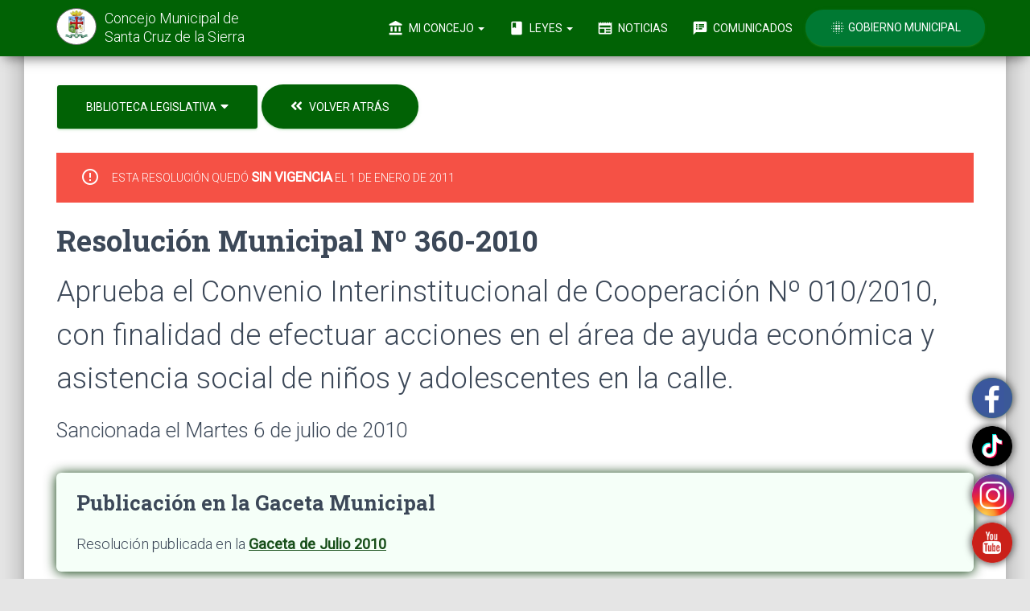

--- FILE ---
content_type: text/html; charset=UTF-8
request_url: https://concejomunicipalscz.gob.bo/biblioteca-legislativa/resolucion-municipal.php?mostrar=RM-2010-360
body_size: 36144
content:
<!doctype html>
<html lang="es">
<head>	<!-- Global site tag (gtag.js) - Google Analytics -->
	<script async src="https://www.googletagmanager.com/gtag/js?id=UA-111799503-1"></script>
	<script>
		window.dataLayer = window.dataLayer || [];
		function gtag(){dataLayer.push(arguments);}
		gtag('js', new Date());gtag('config', 'UA-111799503-1');		gtag('config', 'G-Z0GGNMX4HQ')
	</script><meta charset="utf-8"><meta http-equiv="X-UA-Compatible" content="IE=edge,chrome=1"><meta name="viewport"              content="width=device-width, initial-scale=1.0"><link href="https://s3.amazonaws.com/activos.concejomunicipalscz.gob.bo/ico/favicon.png" rel="icon" type="image/png"><link href="http://concejomunicipalscz.gob.bo/biblioteca-legislativa/resolucion-municipal.php?mostrar=RM-2010-360"                                                rel="canonical">											  <meta property="og:url"          content="http://concejomunicipalscz.gob.bo/biblioteca-legislativa/resolucion-municipal.php" /><meta property="og:type"         content="article" /><meta property="og:title"        content="Resolución Municipal Nº 360-2010" /><meta property="og:description"  content="Aprueba el Convenio Interinstitucional de Cooperación Nº 010/2010, con finalidad de efectuar acciones en el área de ayuda económica y asistencia social de niños y adolescentes en la calle." />											  <meta property="og:image"        content="https://s3.amazonaws.com/gaceta.concejomunicipalscz.gob.bo/resoluciones-municipales/RM-2010-360-adwDesiSgK.jpg" /><meta property="og:image:width"  content="800" /><meta property="og:image:type"   content="image/jpeg" />											  <meta property="og:locale"       content="es_ES" />	<title>Resolución Municipal Nº 360-2010</title><link href="https://fonts.googleapis.com/css?family=Material+Icons|Roboto:300,400|Roboto+Slab:400,700&display=swap" rel="stylesheet"><link href="/css/fontawesome-free/css/all.min.css" rel="stylesheet"><link href="https://s3.amazonaws.com/cdn.concejomunicipalscz.gob.bo/paq/bootstrap/3.3.4/css/bootstrap.min.css" rel="stylesheet"><link href="https://s3.amazonaws.com/cdn.concejomunicipalscz.gob.bo/css/material-kit-cm.css"            rel="stylesheet"><link  href="https://s3.amazonaws.com/activos.concejomunicipalscz.gob.bo/css/estilos-cm-005.css" rel="stylesheet"><script src="https://s3.amazonaws.com/cdn.concejomunicipalscz.gob.bo/paq/jquery/1.11.2/jquery.min.js">        </script><script src="https://s3.amazonaws.com/cdn.concejomunicipalscz.gob.bo/paq/bootstrap/3.3.4/js/bootstrap.min.js"></script><script src="https://s3.amazonaws.com/cdn.concejomunicipalscz.gob.bo/jvs/material.min.js">                    </script><script src="https://s3.amazonaws.com/cdn.concejomunicipalscz.gob.bo/jvs/material-kit.js">                    </script>	<style>
		.gmsc-iframe {border: none;height: 100vh;width: 100%;}
		.gmsc-iframe-sm {border: none;height: 70vh;width: 100%;}
	</style>
	<!--<a href="#" class="boton-flotante-compartir" data-toggle="modal" data-target="#modal-compartir-la-pagina-resolucion-municipal">
		<i class="material-icons boton-flotante-compartir-dibujo">share</i>
	</a>-->
	<a  class="boton-flotante-compartir1" data-toggle="modal" href='https://www.youtube.com/channel/UCZXpwy8DfsnN1x61GBQB0ZA' target=_blank >
<!-- onclick="window.open('https://www.youtube.com/channel/UCZXpwy8DfsnN1x61GBQB0ZA'); return false;">	-->
 <img border="0" src="https://s3.amazonaws.com/activos.concejomunicipalscz.gob.bo/img/youtube.png" width="50" height="50">
    <br></br>
    
    <!--boton redes sociales flotante-->
</a>
<a  class="boton-flotante-compartir2" data-toggle="modal" href='https://www.instagram.com/concejomunicipal.scz/' target=_blank >	
    <img border="0" src="https://s3.amazonaws.com/activos.concejomunicipalscz.gob.bo/img/instagram.png" width="52" height="52">
    <br>
    </br><!--boton redes sociales flotante-->
</a>
<a  class="boton-flotante-compartir4" data-toggle="modal" href='https://www.facebook.com/concejomunicipalsantacruz/' target=_blank >
   <img border="0" src="https://s3.amazonaws.com/activos.concejomunicipalscz.gob.bo/img/facebook.png" width="50" height="50">
    <br>
    </br><!--boton redes sociales flotante-->
</a>
<a  class="boton-flotante-compartir3" data-toggle="modal" href='https://www.tiktok.com/@concejomunicipal_scz' target=_blank >
   <img border="0" src="https://s3.amazonaws.com/activos.concejomunicipalscz.gob.bo/img/tiktok.png" width="50" height="50">
    <br>
    </br><!--boton redes sociales flotante-->
</a>

</head>
<body><script>
	function menu_principal()
	{
		var menu_principal = document.getElementById("menu_principal");
		menu_principal.classList.remove("navbar-transparent");
	}
</script>
<nav id="menu_principal" class="navbar navbar-success navbar-fixed-top" role="navigation">
	<div class="container">
		<div class="navbar-header">
			<button type="button" class="navbar-toggle" data-toggle="collapse" data-target="#navigation-example" onclick="menu_principal()">
				<span class="sr-only">Toggle navigation</span>
				<span class="icon-bar bar1"></span>
				<span class="icon-bar bar2"></span>
				<span class="icon-bar bar3"></span>
			</button>
			<a href="http://concejomunicipalscz.gob.bo">
				<div class="cmsc-tds-menu-izquierda">
					<div class="logo" style="background-color: white;">
						<img src="https://s3.amazonaws.com/activos.concejomunicipalscz.gob.bo/ico/logo-menu.png" alt="Concejo Municipal de Santa Cruz de la Sierra">
					</div>
					<div class="brand" style="color:#FFF">
						Concejo Municipal de <span class="cmsc-tds-menu-scz">Santa Cruz de la Sierra</span>
					</div>
				</div>
			</a>
		</div>
		<div class="collapse navbar-collapse" id="navigation-example">
			<ul class="nav navbar-nav navbar-right">
				<li class="dropdown">
					<a href="#" class="dropdown-toggle" data-toggle="dropdown">
						<i class="material-icons">account_balance</i> Mi Concejo
						<b class="caret"></b>
					</a>
					<ul class="dropdown-menu dropdown-with-icons">
						<li>
							<a href="http://concejomunicipalscz.gob.bo/estructura-del-concejo.php">
								<i class="material-icons">person_outline</i> Estructura del Concejo
							</a>
						</li>
						<li>
							<a href="http://concejomunicipalscz.gob.bo/tramites-del-concejo.php">
								<i class="material-icons">playlist_add_check</i> Trámites del concejo
							</a>
						</li>
						<li>
							<a href="http://concejomunicipalscz.gob.bo/reglamento-del-concejo.php">
								<i class="material-icons">book</i> Reglamento General
							</a>
						</li>
						<li>
							<a href="http://concejomunicipalscz.gob.bo/publicaciones-oficiales.php">
								<i class="material-icons">library_books</i> Publicaciones Oficiales
							</a>
						</li>
						<li>
							<!--<a href="/galeria-fotografica/">
								<i class="material-icons">photo_camera</i> Galería Fotográfica
							</a>-->
						</li>
						<li>
							<a href="http://concejomunicipalscz.gob.bo/veni-visitanos.php">
								<i class="material-icons">location_on</i> Vení Visitanos
							</a>
						</li>
						<!--<li>
							<a href="http://concejomunicipalscz.gob.bo/ponete-en-contacto/">
								<i class="material-icons">mail</i> Envianos un Mensaje
							</a>
						</li>-->
					</ul>
				</li>
				<li class="dropdown">
					<a href="#" class="dropdown-toggle" data-toggle="dropdown">
						<i class="material-icons">book</i> Leyes
						<b class="caret"></b>
					</a>
					<ul class="dropdown-menu dropdown-with-icons">
						<li class='active'>
							<a href="http://concejomunicipalscz.gob.bo/biblioteca-legislativa.php">
								<i class="material-icons">auto_stories</i> Biblioteca Legislativa
							</a>
						</li>
						<!--<li>
							<a href="http://concejomunicipalscz.gob.bo/leyes-destacadas.php">
								<i class="material-icons">star</i> Leyes Destacadas
							</a>
						</li>-->
						<li>
							<a href="http://concejomunicipalscz.gob.bo/gacetas-publicadas-en-medios-escritos.php">
								<i class="material-icons">sticky_note_2</i> Gacetas Publicadas en Medios Escritos
							</a>
						</li>
						<li>
							<a href="http://concejomunicipalscz.gob.bo/convocatorias-publicas.php">
								<i class="material-icons">record_voice_over</i> Convocatorias Públicas
							</a>
						</li>
						<li>
							<a href="http://concejomunicipalscz.gob.bo/convocatorias-publicas/proxima-convocatoria.php">
								<i class="material-icons">today</i> Próxima Convocatoria
							</a>
						</li>
						<!--<li>
							<a href="http://concejomunicipalscz.gob.bo/convocatorias-publicas/proxima-sesion-al-vivo.php">
								<i class="material-icons">videocam</i> Próxima Sesión al Vivo
							</a>
						</li>-->
					</ul>
				</li>
				
				<li class="dropdown">
					<li>
						<a href="http://concejomunicipalscz.gob.bo/noticias-del-concejo/notas-de-prensa.php"
							>
							<i class="material-icons">newspaper</i> Noticias
						  </a> 
					</li>
				</li>


				<li class="dropdown">
					<!--<a href="#" class="dropdown-toggle" data-toggle="dropdown">
						<i class="material-icons">monitor</i>Comunicados
						<b class="caret"></b>
					</a>-->
					<li>
							<a href="http://concejomunicipalscz.gob.bo/noticias-del-concejo/comunicados-oficiales.php">
								<i class="material-icons">speaker_notes</i> Comunicados 
							</a>
						</li>
					</li>



				<li>
					<a href="http://gmsantacruz.gob.bo/" target="_blank" class="btn btn-round btn-success" style="background-color: #007933;">
                    <!--<a href="http_web_gm" target="_blank" class="btn btn-round btn-success" style="background-color: #007933;">-->
						<i class="material-icons">blur_on</i>
						<!--Presidente : ISRAEL ALCOCER CANDIA-->
                        Gobierno Municipal 
                        
					</a>
				</li>
			</ul>
		</div>
	</div>
</nav>	<div class="cmsc-tds-cuerpo-de-la-pagina">
		<div class="container">
			<div class="gmsc-menues">
				<div class="row">
					<div class="col-sm-12">
						<div class="hidden-xs">
								<span class="dropdown">
		<button class="dropdown-toggle btn btn-success btn-lg" data-toggle="dropdown">
			Biblioteca Legislativa <i class="fas fa-caret-down" style="font-size: 16px; margin-left: 2px;"></i>
		</button>
		<ul class="dropdown-menu dropdown-menu-span">
			<li>
				<a href="http://concejomunicipalscz.gob.bo/biblioteca-legislativa.php"
					>
					Biblioteca Legislativa
				</a>
			</li>
			<li class="divider"></li>
			<li>
				<a href="http://concejomunicipalscz.gob.bo/biblioteca-legislativa/leyes-autonomicas-municipales.php"
					>
					Leyes Autonómicas Municipales
				</a>
			</li>
			<li>
				<a href="http://concejomunicipalscz.gob.bo/biblioteca-legislativa/resoluciones-municipales.php"
					 class="gmsc-menu-secundario-seleccionado">
					Resoluciones Municipales
				</a>
			</li>
			<li>
				<a href="http://concejomunicipalscz.gob.bo/biblioteca-legislativa/ordenanzas-municipales.php"
					>
					Ordenanzas Municipales
				</a>
			</li>
		</ul>
	</span>							<a href="resoluciones-municipales.php#seccion-RM-2010-360">
								<button class="opcion-buscar-por-palabra btn btn-lg btn-success btn-round">
									<i class="fas fa-angle-double-left" style="font-size: 17px; margin-right: 5px;"></i>
									<span style="font-size: 14px;">Volver Atrás</span>
								</button>
							</a>
						</div>
						<div class="visible-xs">
								<span class="dropdown">
		<button class="dropdown-toggle btn btn-success btn-lg" data-toggle="dropdown">
			Biblioteca Legislativa <i class="fas fa-caret-down" style="font-size: 16px; margin-left: 2px;"></i>
		</button>
		<ul class="dropdown-menu dropdown-menu-span">
			<li>
				<a href="http://concejomunicipalscz.gob.bo/biblioteca-legislativa.php"
					>
					Biblioteca Legislativa
				</a>
			</li>
			<li class="divider"></li>
			<li>
				<a href="http://concejomunicipalscz.gob.bo/biblioteca-legislativa/leyes-autonomicas-municipales.php"
					>
					Leyes Autonómicas Municipales
				</a>
			</li>
			<li>
				<a href="http://concejomunicipalscz.gob.bo/biblioteca-legislativa/resoluciones-municipales.php"
					 class="gmsc-menu-secundario-seleccionado">
					Resoluciones Municipales
				</a>
			</li>
			<li>
				<a href="http://concejomunicipalscz.gob.bo/biblioteca-legislativa/ordenanzas-municipales.php"
					>
					Ordenanzas Municipales
				</a>
			</li>
		</ul>
	</span>							<a href="resoluciones-municipales.php#seccion-RM-2010-360">
								<button class="btn btn-success btn-success-delineado btn-fab">
									<i class="fas fa-angle-double-left"></i>
								</button>
							</a>
						</div>
					</div>
				</div>
			</div>
			<div style="margin-top: 20px;margin-bottom: 20px;">
				<div class="row">
					<div class="col-sm-12">			<div class="alert alert-danger">
				<div class="container-fluid">
					<div class="alert-icon"><i class="material-icons">error_outline</i></div>
					ESTA RESOLUCIÓN QUEDÓ <span class="cmsc-bib-ha-sido">SIN VIGENCIA</span>
					EL 1 DE ENERO DE 2011				</div>
			</div>					</div>
				</div>
				<div class="row">
					<div class="col-sm-12">
						<h2 class="title" style="margin-bottom: 10px;">Resolución Municipal Nº 360-2010</h2>
						<h2>Aprueba el Convenio Interinstitucional de Cooperación Nº 010/2010, con finalidad de efectuar acciones en el área de ayuda económica y asistencia social de niños y adolescentes en la calle.</h2>
						<div style="margin-top: 20px;">		<h3>Sancionada el Martes 6 de julio de 2010</h3>	<div style="padding: 20px 20px 10px 25px;margin-bottom: 30px;margin-top: 35px;border-radius: 6px;background: #f5fff8;box-shadow: 0 1px 15px #003300;">			<div class="row">
				<div class="col-sm-12">
					<h3 class="title" style="text-align: left;">
						Publicación en la Gaceta Municipal
					</h3>
				</div>
			</div>
			<div class="row">
				<div class="col-sm-12">
					<h4 style="text-align: left;">
						Resolución publicada en la
						<a href="http://concejomunicipalscz.gob.bo/gacetas-publicadas-en-medios-escritos.php?buscar-por=codigo&codigo=GM-2010-07-07#seccion-GM-2010-07-07" class="cmsc-tds-enlace-bld">
							Gaceta de Julio 2010						</a>
					</h4>
				</div>
			</div>	</div>						</div>
					</div>
				</div>
			</div>				<a class="cmsc-tds-ancla" id="abrir-la-resolucion"></a>
				<div class="row hidden-xs">
					<div class="col-sm-12">
						<iframe class="gmsc-iframe" src="https://s3.amazonaws.com/gaceta.concejomunicipalscz.gob.bo/resoluciones-municipales/RM-2010-360-fE6MVfwy4a.pdf"></iframe>
					</div>
				</div>
				<div class="row visible-xs">
					<div class="col-sm-12">
						<iframe class="gmsc-iframe-sm" src="https://docs.google.com/viewer?url=https://s3.amazonaws.com/gaceta.concejomunicipalscz.gob.bo/resoluciones-municipales/RM-2010-360-fE6MVfwy4a.pdf&embedded=true"></iframe>
					</div>
				</div>
				<div class="row">
					<div class="col-sm-12">
						<a href="https://s3.amazonaws.com/gaceta.concejomunicipalscz.gob.bo/resoluciones-municipales/RM-2010-360-fE6MVfwy4a.pdf" class="btn btn-success btn-lg" download="Resolución Municipal Nº 360-2010.pdf">
							<i class="material-icons" style="font-size: 19px;">file_download</i>
							Descargar la Resolución						</a>
						<br>Tamaño del Archivo: <b>0.35 MB</b>
						<br>Formato: <b>PDF</b>
					</div>
				</div>		</div>
	</div><div id="footer-areas">
	<footer class="footer-yano footer-big">
		<div class="container">
			<div class="content">
				<div class="row">
					<div class="col-sm-12 col-md-3">
						<div class="row">
							<div class="col-sm-12">
								<a href="http://concejomunicipalscz.gob.bo"><h5>Concejo Municipal de Santa Cruz de la Sierra</h5></a>
								<p class="cmsc-pie-expresion">
									Es la expresión democrática representativa de los ciudadanos y las ciudadanas del
									municipio de Santa Cruz de la Sierra; por lo cual se constituye en el Máximo Órgano
									Municipal deliberante, legislador y fiscalizador de la gestión municipal, dentro de su
									jurisdicción territorial.
									<a class="cmsc-tds-popover" href="#comentario" data-toggle="popover" data-placement="top" data-html="true" data-trigger="focus" data-content="Para mayor información, consultá el <a class='cmsc-tds-enlace' href='http://concejomunicipalscz.gob.bo/reglamento-del-concejo.php?expandir=articulo-4#titulo-ii'>Título II</a> del <b>Reglamento del Concejo</b>.">
										<i class="material-icons">message</i>
									</a>
								</p>
								<!--
								<hr class="hidden-xs">
								<div class="row">
									<div class="col-sm-12">
										<a      href="http://concejomunicipalscz.gob.bo/galeria-fotografica/la-portada-de-la-semana.php#seccion-">
											<img src="https://s3.amazonaws.com/activos.concejomunicipalscz.gob.bo/img/la-portada-de-la-semana/-0360-.jpg" class="img-raised img-rounded img-responsive">
										</a>
										<div style="color:#3C4858; margin-top: 15px;">
											<b>LA PORTADA DE LA SEMANA:</b>
											<span style="display: block;color:#666666; margin-top: 5px;text-align:justify;">										</div>
									</div>
								</div>
								-->
							</div>
						</div>
					</div>
					
					<div class="col-sm-6 col-md-5">
						<!--
					    <h5>Noticias del Concejo</h5>
						<div style="font-weight: bold; margin-bottom: 10px; font-style: italic;">Últimas Noticias :</div> <a href="https://www.facebook.com/concejomunicipalsantacruz"style="color:#3014cf;"> <u>> Para revisar nuestras "noticias más recientes" del Concejo Municipal de Santa Cruz de la Sierra, desde aquí te informamos y te mantendremos actualizado (a). [Revisa Nuestra fan-page] haz click aqui [link]<br><br>      </u> </a> 
						<a href="https://www.facebook.com/concejomunicipalsantacruz/videos "style="color:#006400;"> <u> > Revisa todas nuestras Noticias audio-visuales realizado por departamento de Prensa mediante: [NOTI-CONCEJO]. [link a noticias]<br><br>     </u> </a>  
						<a href="https://www.youtube.com/channel/UCZXpwy8DfsnN1x61GBQB0ZA/videos "style="color:#006400;"> <u> > Revisa todas las "Audiencias Publicas" Realizadas por el Concejo Municipal de Santa Cruz de la Sierra. [link a Audiencias]<br><br>     </u> </a>
						<a href="https://www.youtube.com/channel/UCZXpwy8DfsnN1x61GBQB0ZA/videos "style="color:#006400;"> <u> > Revisa todas la "Sesiones Ordinarias" Realizadas por el Concejo Municipal de Santa Cruz de la Sierra. [link a Sesiones]<br><br>     </u> </a>-->

								<h5>MISIÓN:</h5>
								<p class="cmsc-pie-expresion">
								“Promover el bienestar de la población y el desarrollo del Municipio de Santa Cruz de la Sierra, a través de la sanción de
								Normas Municipales competenciales como medios de políticas públicas municipales que buscan generar el bien común y la
								satisfacción de las necesidades de la población, con una gestión pública responsable y transparente a través de los actos de
								fiscalización”.
								</p>
								<h5>VISIÓN:</h5>
								<p class="cmsc-pie-expresion">
								“Ser una institución moderna y eficiente con autonomía de gestión, que garantice la democracia participativa mediante el
								ejercicio de sus facultades, competencias y atribuciones como Concejo Municipal, impulsando políticas públicas cuyo fin
								sea el desarrollo sostenible, integral, justo, equitativo e inclusivo para el bienestar de los ciudadanos”.
								</p>


															<div style="margin-bottom: 20px;">
						<!--	<a href="</?php echo $http_web_cm;?>/noticias-del-concejo/notas-de-prensa.php#seccion-2026-01-21-A" class="cmsc-tds-enlace cmsc-h6">
									</?php echo $cpoEbzDlaNotPie;?>
								</a>
								<span style="display: block; color: #000000; margin-top: 5px;">miércoles 21 de enero de 2026</span>-->
							</div>							<div style="margin-bottom: 20px;">
						<!--	<a href="</?php echo $http_web_cm;?>/noticias-del-concejo/notas-de-prensa.php#seccion-2026-01-06-A" class="cmsc-tds-enlace cmsc-h6">
									</?php echo $cpoEbzDlaNotPie;?>
								</a>
								<span style="display: block; color: #000000; margin-top: 5px;">martes 6 de enero de 2026</span>-->
							</div>							<div style="margin-bottom: 20px;">
						<!--	<a href="</?php echo $http_web_cm;?>/noticias-del-concejo/notas-de-prensa.php#seccion-2025-12-23-A" class="cmsc-tds-enlace cmsc-h6">
									</?php echo $cpoEbzDlaNotPie;?>
								</a>
								<span style="display: block; color: #000000; margin-top: 5px;">martes 23 de diciembre de 2025</span>-->
							</div>							<div style="margin-bottom: 20px;">
						<!--	<a href="</?php echo $http_web_cm;?>/noticias-del-concejo/notas-de-prensa.php#seccion-2025-11-20-A" class="cmsc-tds-enlace cmsc-h6">
									</?php echo $cpoEbzDlaNotPie;?>
								</a>
								<span style="display: block; color: #000000; margin-top: 5px;">jueves 20 de noviembre de 2025</span>-->
							</div>					</div>

					<div class="col-sm-3 col-md-2">
						<h5>Mi Concejo</h5>
						<ul class="links-vertical">
							<li><a class="cmsc-pie-menu" href="http://concejomunicipalscz.gob.bo/estructura-del-concejo.php">Estructura del Concejo</a></li>
							<li><a class="cmsc-pie-menu" href="http://concejomunicipalscz.gob.bo/reglamento-del-concejo.php">Reglamento General</a></li>
							<li><a class="cmsc-pie-menu" href="http://concejomunicipalscz.gob.bo/publicaciones-oficiales.php">Publicaciones Oficiales</a></li>
							<!--<li><a class="cmsc-pie-menu" href="http://concejomunicipalscz.gob.bo/galeria-fotografica/">Galería Fotográfica</a></li>-->
							<!--<li><a class="cmsc-pie-menu" href="http://concejomunicipalscz.gob.bo/noticias-del-concejo/galeria-de-videos.php">Galería de Videos</a></li>-->
							<li><a class="cmsc-pie-menu" href="http://concejomunicipalscz.gob.bo/veni-visitanos.php">Ven Visítanos</a></li>
							<!--<li><a class="cmsc-pie-menu" href="http://concejomunicipalscz.gob.bo/ponete-en-contacto/">Envianos un Mensaje</a></li>-->
							<!--<li><strong><u><a class="cmsc-pie-menu" > > VISITA NUESTRAS <br>REDES SOCIALES:</a></li></strong></u>
							<li>
								
								<a href="https://www.facebook.com/concejomunicipalsantacruz/" class="btn btn-simple btn-facebook" target="_blank"><i class="fab fa-facebook fa-5x"></i></a><br>
								<a href="https://www.instagram.com/concejomunicipal.scz/" class="btn btn-simple btn-Instagram" target="_blank"><i class="fab fa-instagram fa-5x"></i></a><br>
								<a href="https://twitter.com/sczconcejo?lang=es" class="btn btn-simple btn-twitter" target="_blank"><i class="fab fa-twitter fa-4x"></i></a><br>
								<a href="https://www.youtube.com/channel/UCZXpwy8DfsnN1x61GBQB0ZA" class="btn btn-simple btn-youtube" target="_blank"><i class="fab fa-youtube fa-4x"></i></a>
							</li>-->
						</ul>
					</div>
					<div class="col-sm-3 col-md-2">
						<h5>Leyes</h5>
						<ul class="links-vertical">
							<li><a class="cmsc-pie-menu" href="http://concejomunicipalscz.gob.bo/biblioteca-legislativa.php">Biblioteca Legislativa</a></li>
							<li><a class="cmsc-pie-menu" href="http://concejomunicipalscz.gob.bo/biblioteca-legislativa/leyes-autonomicas-municipales.php"><span>1854</span> Leyes</a></li>
							<li><a class="cmsc-pie-menu" href="http://concejomunicipalscz.gob.bo/biblioteca-legislativa/resoluciones-municipales.php">     <span>10700</span> Resoluciones</a></li>
							<li><a class="cmsc-pie-menu" href="http://concejomunicipalscz.gob.bo/biblioteca-legislativa/ordenanzas-municipales.php">       <span>2681</span> Ordenanzas</a></li>
							<!--<li><a class="cmsc-pie-menu" href="http://concejomunicipalscz.gob.bo/leyes-destacadas.php">Leyes Destacadas</a></li>-->
							<li><a class="cmsc-pie-menu" href="http://concejomunicipalscz.gob.bo/gacetas-publicadas-en-medios-escritos.php">Gacetas Publicadas en Medios Escritos</a></li>
							<li><a class="cmsc-pie-menu" href="http://concejomunicipalscz.gob.bo/convocatorias-publicas.php">Convocatorias Públicas</a></li>
							<li><a class="cmsc-pie-menu" href="http://concejomunicipalscz.gob.bo/convocatorias-publicas/proxima-convocatoria.php">Próxima Convocatoria</a></li>
						</ul>
					</div>
				</div>
				<hr class="hidden-xs">
				<div class="row" style="margin-top: 30px;">
					<div class="col-sm-12">

						<!-- aqui meter lo del facebook-->
						<!--<div class="row">
 						<div class="container">
   <div class="col-6 col-sm-4"><iframe src="https://www.facebook.com/plugins/post.php?href=https%3A%2F%2Fwww.facebook.com%2Fconcejomunicipalsantacruz%2Fphotos%2Fa.2777159662414762%2F2777158905748171%2F%3Ftype%3D3%26av%3D364847173646035%26eav%3DAfajsP6ip9jETHhGxroJ4pQihxXqJLg8fFDh-2y7qw0TUGoDjO1hT0bVkEzb26qadiQ&show_text=false&width=500" width="300" height="295" style="border:none;overflow:hidden" scrolling="no" frameborder="0" allowfullscreen="true" allow="autoplay; clipboard-write; encrypted-media; picture-in-picture; web-share"></iframe></div>

  <!-- Force next columns to break to new line at md breakpoint and up 
  <!--<div class="w-50 d-none d-sm-block"></div>
  <div class="col-6 col-sm-4"><iframe src="https://www.facebook.com/plugins/post.php?href=https%3A%2F%2Fwww.facebook.com%2Fconcejomunicipalsantacruz%2Fphotos%2Fa.2775471439250251%2F2775470365917025%2F%3Ftype%3D3%26av%3D364847173646035%26eav%3DAfaS-0_l6t_4029gvlVVHUKxshSFfMJYy85eoTEPIMJi4-JQjQYIQ7B30x_B_LDoUrQ&show_text=false&width=500" width="300" height="295" style="border:none;overflow:hidden" scrolling="no" frameborder="0" allowfullscreen="true" allow="autoplay; clipboard-write; encrypted-media; picture-in-picture; web-share"></iframe></div>
  <div class="col-6 col-sm-4"><iframe src="https://www.facebook.com/plugins/post.php?href=https%3A%2F%2Fwww.facebook.com%2Fconcejomunicipalsantacruz%2Fphotos%2Fa.2778176525646409%2F2778176322313096%2F%3Ftype%3D3%26av%3D364847173646035%26eav%3DAfanWjf5IWhPr9UGkxWs97maI0nfWFCofJtf5naXm5euLIy5c6U5chxlKERqK34U1XE&show_text=false&width=500" width="300" height="295" style="border:none;overflow:hidden" scrolling="no" frameborder="0" allowfullscreen="true" allow="autoplay; clipboard-write; encrypted-media; picture-in-picture; web-share"></iframe></div>
</div>
						<!-- aqui meter lo del facebook
						<p style="font-style:italic; color:#666666;font-size: 1.05em">Postales de nuestra linda Santa Cruz de la Sierra</p>
					</div>
				</div>--><div class="row">					<div class="col-xs-6 col-sm-2" style="height: 140px !important; padding: 10px !important;">
						<a href="     http://concejomunicipalscz.gob.bo/galeria-fotografica/la-portada-de-la-semana.php?buscar-por=codigo&codigo=2018-50#seccion-2018-50">
							<img src="https://s3.amazonaws.com/activos.concejomunicipalscz.gob.bo/img/la-portada-de-la-semana/2018-50-0180-pVz9f5PEPk.jpg" class="img-raised img-rounded img-responsive">
						</a>
					</div>					<div class="col-xs-6 col-sm-2" style="height: 140px !important; padding: 10px !important;">
						<a href="     http://concejomunicipalscz.gob.bo/galeria-fotografica/la-portada-de-la-semana.php?buscar-por=codigo&codigo=2019-09#seccion-2019-09">
							<img src="https://s3.amazonaws.com/activos.concejomunicipalscz.gob.bo/img/la-portada-de-la-semana/2019-09-0180-QEKi6oVKf9.jpg" class="img-raised img-rounded img-responsive">
						</a>
					</div>					<div class="col-xs-6 col-sm-2" style="height: 140px !important; padding: 10px !important;">
						<a href="     http://concejomunicipalscz.gob.bo/galeria-fotografica/la-portada-de-la-semana.php?buscar-por=codigo&codigo=2019-41#seccion-2019-41">
							<img src="https://s3.amazonaws.com/activos.concejomunicipalscz.gob.bo/img/la-portada-de-la-semana/2019-41-0180-gIQnMHfVNA.jpg" class="img-raised img-rounded img-responsive">
						</a>
					</div>					<div class="col-xs-6 col-sm-2" style="height: 140px !important; padding: 10px !important;">
						<a href="     http://concejomunicipalscz.gob.bo/galeria-fotografica/la-portada-de-la-semana.php?buscar-por=codigo&codigo=2020-09#seccion-2020-09">
							<img src="https://s3.amazonaws.com/activos.concejomunicipalscz.gob.bo/img/la-portada-de-la-semana/2020-09-0180-vbW3TsQ7u8.jpg" class="img-raised img-rounded img-responsive">
						</a>
					</div>					<div class="col-xs-6 col-sm-2" style="height: 140px !important; padding: 10px !important;">
						<a href="     http://concejomunicipalscz.gob.bo/galeria-fotografica/la-portada-de-la-semana.php?buscar-por=codigo&codigo=2019-13#seccion-2019-13">
							<img src="https://s3.amazonaws.com/activos.concejomunicipalscz.gob.bo/img/la-portada-de-la-semana/2019-13-0180-i3Sk4WRDgt.jpg" class="img-raised img-rounded img-responsive">
						</a>
					</div>					<div class="col-xs-6 col-sm-2" style="height: 140px !important; padding: 10px !important;">
						<a href="     http://concejomunicipalscz.gob.bo/galeria-fotografica/la-portada-de-la-semana.php?buscar-por=codigo&codigo=2020-22#seccion-2020-22">
							<img src="https://s3.amazonaws.com/activos.concejomunicipalscz.gob.bo/img/la-portada-de-la-semana/2020-22-0180-wQnTzFERJC.jpg" class="img-raised img-rounded img-responsive">
						</a>
					</div></div><br><div class="row">					<div class="col-xs-6 col-sm-2" style="height: 140px !important; padding: 10px !important;">
						<a href="     http://concejomunicipalscz.gob.bo/galeria-fotografica/la-portada-de-la-semana.php?buscar-por=codigo&codigo=2018-24#seccion-2018-24">
							<img src="https://s3.amazonaws.com/activos.concejomunicipalscz.gob.bo/img/la-portada-de-la-semana/2018-24-0180-mXZ254nxRw.jpg" class="img-raised img-rounded img-responsive">
						</a>
					</div>					<div class="col-xs-6 col-sm-2" style="height: 140px !important; padding: 10px !important;">
						<a href="     http://concejomunicipalscz.gob.bo/galeria-fotografica/la-portada-de-la-semana.php?buscar-por=codigo&codigo=2018-16#seccion-2018-16">
							<img src="https://s3.amazonaws.com/activos.concejomunicipalscz.gob.bo/img/la-portada-de-la-semana/2018-16-0180-vz0dFHoSiX.jpg" class="img-raised img-rounded img-responsive">
						</a>
					</div>					<div class="col-xs-6 col-sm-2" style="height: 140px !important; padding: 10px !important;">
						<a href="     http://concejomunicipalscz.gob.bo/galeria-fotografica/la-portada-de-la-semana.php?buscar-por=codigo&codigo=2019-20#seccion-2019-20">
							<img src="https://s3.amazonaws.com/activos.concejomunicipalscz.gob.bo/img/la-portada-de-la-semana/2019-20-0180-7Tp9RLxWrU.jpg" class="img-raised img-rounded img-responsive">
						</a>
					</div>					<div class="col-xs-6 col-sm-2" style="height: 140px !important; padding: 10px !important;">
						<a href="     http://concejomunicipalscz.gob.bo/galeria-fotografica/la-portada-de-la-semana.php?buscar-por=codigo&codigo=2018-25#seccion-2018-25">
							<img src="https://s3.amazonaws.com/activos.concejomunicipalscz.gob.bo/img/la-portada-de-la-semana/2018-25-0180-oHoIdZWGst.jpg" class="img-raised img-rounded img-responsive">
						</a>
					</div>					<div class="col-xs-6 col-sm-2" style="height: 140px !important; padding: 10px !important;">
						<a href="     http://concejomunicipalscz.gob.bo/galeria-fotografica/la-portada-de-la-semana.php?buscar-por=codigo&codigo=2018-15#seccion-2018-15">
							<img src="https://s3.amazonaws.com/activos.concejomunicipalscz.gob.bo/img/la-portada-de-la-semana/2018-15-0180-J07IemG6AK.jpg" class="img-raised img-rounded img-responsive">
						</a>
					</div>					<div class="col-xs-6 col-sm-2" style="height: 140px !important; padding: 10px !important;">
						<a href="     http://concejomunicipalscz.gob.bo/galeria-fotografica/la-portada-de-la-semana.php?buscar-por=codigo&codigo=2019-14#seccion-2019-14">
							<img src="https://s3.amazonaws.com/activos.concejomunicipalscz.gob.bo/img/la-portada-de-la-semana/2019-14-0180-YP0Tb8TGCp.jpg" class="img-raised img-rounded img-responsive">
						</a>
					</div></div>				<br>
				<hr>
			</div>
			<div class="copyright text-center">
			<h4>"Un Concejo de Puertas Abiertas"</h4><br>
			<h2>Teléfono: 333-3438 / 334-8349 / 333-8036 / 334-8347  Fax: 336-8588 </h2>
				<!--<h3>Número Interno Dpto. Protocolo : 5509</h3>-->
				<br>
			<h5><i>Última actualización: 07/10/2022</i></h5>
				&copy; Copyright Gestión 2021-2025 - Todos los derechos Reservados
				<span>,</span>
				<br class="visible-xs">
				<!-- Portal Web hecho con <i class="material-icons" style="color:#F00"> favorite</i>  -->
				<span> Portal Web hecho por el Concejo Municipal de Santa Cruz de la Sierra.<br><br>Santa Cruz - Bolivia</span>
				<!--<div class="visible-xs" style="font-size: 160%; margin-top: 10px;">Concejo Municipal de Santa Cruz</div>-->
								
			</div>
		</div>
	</footer>
</div><style>
	.modal-header .close {margin-top: 15px;}@media (max-width: 767px){
	.modal-header .close {margin-top: 25px;}
}
</style>










<div class="modal fade" id="modal-compartir-la-pagina-resolucion-municipal" tabindex="-1" aria-hidden="true">
	<div class="modal-dialog">
		<div class="modal-content">
			<div class="modal-body" style="margin-top: 0; padding-top: 0;">
				<div class="content">
					<div class="row">
						<div class="col-xs-10">
							<div style="margin-top: 30px; margin-bottom: 15px;">
								<h3 style="margin-bottom: 10px;">Nuestras Redes Sociales:</h3>
							</div>
						</div>
						<div class="col-xs-2" style="padding-left: 0;">
							<div class="text-right" style="margin-top: 35px;">
								<a href="#" data-dismiss="modal">
									<i class="fas fa-times-circle" style="font-size: 30px; color: #999"></i>
								</a>
							</div>
						</div>
					</div>							<div class="row">
								<div class="col-sm-7">
									<div style="margin-top: 0;margin-bottom: 20px;text-align: center;">
									<img src="https://s3.amazonaws.com/gaceta.concejomunicipalscz.gob.bo/resoluciones-municipales/RM-2010-360-adwDesiSgK.jpg" class="img-center img-rounded img-responsive img-raised">
									</div>
								</div>
							</div>					<div class="row">
						<div class="col-sm-12">
							<center><h3 class="title" style="margin-bottom: 10px;">Resolución Municipal Nº 360-2010</h3></center>
							<center><h3>Aprueba el Convenio Interinstitucional de Cooperación Nº 010/2010, con finalidad de efectuar acciones en el área de ayuda económica y asistencia social de niños y adolescentes en la calle.</h3></center>
						</div>
					</div>
					<div class="row">
						<div class="col-sm-12">
							<div style="padding: 10px 20px 10px 20px; background-color: #f0fadc; margin-top: 10px; margin-bottom: 10px;">
							
								<h2 class="title" style="margin-bottom: 0;">B&uacute;scanos en:</h2>								<a onclick="window.open('https://www.facebook.com/concejomunicipalsantacruz/'); return false;" class="btn btn-social btn-xs btn-facebook" target="_blank">
									<i class="fab fa-facebook-f"></i> Facebook
								</a>
							 	<a onclick="window.open('https://twitter.com/concejo_scz'); return false;" class="btn btn-social btn-xs btn-twitter" target="_blank">
									<i class="fab fa-twitter"></i> Twitter 
								</a>
								<a href="https://www.youtube.com/channel/UCZXpwy8DfsnN1x61GBQB0ZA" class="btn btn-danger btn-xs" target="_blank">
									<i class="fab fa-youtube"></i> Youtube
								</a>
								<a href="https://www.instagram.com/concejomunicipal.scz/" class="btn btn-warning btn-xs" target="_blank">
									<i class="fab fa-instagram"></i> Instagram
								</a>

								<!-- Whatsapp comentado-->
								<!--<a href="https://api.whatsapp.com/send?text=http://concejomunicipalscz.gob.bo/biblioteca-legislativa/resolucion-municipal.php" class="btn btn-success" style="background-color: #0b6750" target="_blank">
									<i class="fab fa-whatsapp"></i> Whatsapp
								</a>-->
							</div>
						</div>
					</div>
					<div class="row">
						<div class="col-sm-12">
							<div class="text-right">
								<button type="button" class="btn btn-success" data-dismiss="modal">Cancelar</button>
							</div>
						</div>
					</div>
				</div>
			</div>
		</div>
	</div>
</div></body>
</html>

--- FILE ---
content_type: text/html; charset=utf-8
request_url: https://docs.google.com/viewer?url=https://s3.amazonaws.com/gaceta.concejomunicipalscz.gob.bo/resoluciones-municipales/RM-2010-360-fE6MVfwy4a.pdf&embedded=true
body_size: 2395
content:
<!DOCTYPE html><html lang="en" dir="ltr"><head><title>RM-2010-360-fE6MVfwy4a.pdf</title><link rel="stylesheet" type="text/css" href="//www.gstatic.com/_/apps-viewer/_/ss/k=apps-viewer.standalone.a19uUV4v8Lc.L.W.O/am=AAQD/d=0/rs=AC2dHMKIcHC-ZI7sbGRsdy-Tqv76hgg_tw" nonce="sIlBl5YpZOHCtYGTx2jl8Q"/></head><body><div class="ndfHFb-c4YZDc ndfHFb-c4YZDc-AHmuwe-Hr88gd-OWB6Me dif24c vhoiae LgGVmb bvmRsc ndfHFb-c4YZDc-TSZdd ndfHFb-c4YZDc-TJEFFc ndfHFb-c4YZDc-vyDMJf-aZ2wEe ndfHFb-c4YZDc-i5oIFb ndfHFb-c4YZDc-uoC0bf ndfHFb-c4YZDc-e1YmVc" aria-label="Showing viewer."><div class="ndfHFb-c4YZDc-zTETae"></div><div class="ndfHFb-c4YZDc-JNEHMb"></div><div class="ndfHFb-c4YZDc-K9a4Re"><div class="ndfHFb-c4YZDc-E7ORLb-LgbsSe ndfHFb-c4YZDc-LgbsSe-OWB6Me" aria-label="Previous"><div class="ndfHFb-c4YZDc-DH6Rkf-AHe6Kc"><div class="ndfHFb-c4YZDc-Bz112c ndfHFb-c4YZDc-DH6Rkf-Bz112c"></div></div></div><div class="ndfHFb-c4YZDc-tJiF1e-LgbsSe ndfHFb-c4YZDc-LgbsSe-OWB6Me" aria-label="Next"><div class="ndfHFb-c4YZDc-DH6Rkf-AHe6Kc"><div class="ndfHFb-c4YZDc-Bz112c ndfHFb-c4YZDc-DH6Rkf-Bz112c"></div></div></div><div class="ndfHFb-c4YZDc-q77wGc"></div><div class="ndfHFb-c4YZDc-K9a4Re-nKQ6qf ndfHFb-c4YZDc-TvD9Pc-qnnXGd" role="main"><div class="ndfHFb-c4YZDc-EglORb-ge6pde ndfHFb-c4YZDc-K9a4Re-ge6pde-Ne3sFf" role="status" tabindex="-1" aria-label="Loading"><div class="ndfHFb-c4YZDc-EglORb-ge6pde-RJLb9c ndfHFb-c4YZDc-AHmuwe-wcotoc-zTETae"><div class="ndfHFb-aZ2wEe" dir="ltr"><div class="ndfHFb-vyDMJf-aZ2wEe auswjd"><div class="aZ2wEe-pbTTYe aZ2wEe-v3pZbf"><div class="aZ2wEe-LkdAo-e9ayKc aZ2wEe-LK5yu"><div class="aZ2wEe-LkdAo aZ2wEe-hj4D6d"></div></div><div class="aZ2wEe-pehrl-TpMipd"><div class="aZ2wEe-LkdAo aZ2wEe-hj4D6d"></div></div><div class="aZ2wEe-LkdAo-e9ayKc aZ2wEe-qwU8Me"><div class="aZ2wEe-LkdAo aZ2wEe-hj4D6d"></div></div></div><div class="aZ2wEe-pbTTYe aZ2wEe-oq6NAc"><div class="aZ2wEe-LkdAo-e9ayKc aZ2wEe-LK5yu"><div class="aZ2wEe-LkdAo aZ2wEe-hj4D6d"></div></div><div class="aZ2wEe-pehrl-TpMipd"><div class="aZ2wEe-LkdAo aZ2wEe-hj4D6d"></div></div><div class="aZ2wEe-LkdAo-e9ayKc aZ2wEe-qwU8Me"><div class="aZ2wEe-LkdAo aZ2wEe-hj4D6d"></div></div></div><div class="aZ2wEe-pbTTYe aZ2wEe-gS7Ybc"><div class="aZ2wEe-LkdAo-e9ayKc aZ2wEe-LK5yu"><div class="aZ2wEe-LkdAo aZ2wEe-hj4D6d"></div></div><div class="aZ2wEe-pehrl-TpMipd"><div class="aZ2wEe-LkdAo aZ2wEe-hj4D6d"></div></div><div class="aZ2wEe-LkdAo-e9ayKc aZ2wEe-qwU8Me"><div class="aZ2wEe-LkdAo aZ2wEe-hj4D6d"></div></div></div><div class="aZ2wEe-pbTTYe aZ2wEe-nllRtd"><div class="aZ2wEe-LkdAo-e9ayKc aZ2wEe-LK5yu"><div class="aZ2wEe-LkdAo aZ2wEe-hj4D6d"></div></div><div class="aZ2wEe-pehrl-TpMipd"><div class="aZ2wEe-LkdAo aZ2wEe-hj4D6d"></div></div><div class="aZ2wEe-LkdAo-e9ayKc aZ2wEe-qwU8Me"><div class="aZ2wEe-LkdAo aZ2wEe-hj4D6d"></div></div></div></div></div></div><span class="ndfHFb-c4YZDc-EglORb-ge6pde-fmcmS ndfHFb-c4YZDc-AHmuwe-wcotoc-zTETae" aria-hidden="true">Loading&hellip;</span></div><div class="ndfHFb-c4YZDc-ujibv-nUpftc"><img class="ndfHFb-c4YZDc-ujibv-JUCs7e" src="/viewerng/thumb?ds=[base64]%3D&amp;ck=lantern&amp;dsmi=unknown&amp;authuser&amp;w=800&amp;webp=true&amp;p=proj"/></div></div></div></div><script nonce="-rLJ_YDpueEZ7ZtnYLowWg">/*

 Copyright The Closure Library Authors.
 SPDX-License-Identifier: Apache-2.0
*/
function c(a,e,f){a._preloadFailed||a.complete&&a.naturalWidth===void 0?f():a.complete&&a.naturalWidth?e():(a.addEventListener("load",function(){e()},!1),a.addEventListener("error",function(){f()},!1))}
for(var d=function(a,e,f){function k(){b.style.display="none"}var g=document.body.getElementsByClassName(a)[0],b;g&&(b=g.getElementsByClassName(f)[0])&&(b._preloadStartTime=Date.now(),b.onerror=function(){this._preloadFailed=!0},c(b,function(){b.naturalWidth<800?k():(b._preloadEndTime||(b._preloadEndTime=Date.now()),e&&(g.getElementsByClassName(e)[0].style.display="none"))},k))},h=["_initStaticViewer"],l=this||self,m;h.length&&(m=h.shift());)h.length||d===void 0?l=l[m]&&l[m]!==Object.prototype[m]?
l[m]:l[m]={}:l[m]=d;
</script><script nonce="-rLJ_YDpueEZ7ZtnYLowWg">_initStaticViewer('ndfHFb-c4YZDc-K9a4Re-nKQ6qf','ndfHFb-c4YZDc-EglORb-ge6pde','ndfHFb-c4YZDc-ujibv-JUCs7e')</script><script type="text/javascript" charset="UTF-8" src="//www.gstatic.com/_/apps-viewer/_/js/k=apps-viewer.standalone.en_US.xhJaMLJfaPI.O/am=AAQD/d=1/rs=AC2dHMJb5Ica8JbfhCGPoCqHXcqkaOmeNA/m=main" nonce="-rLJ_YDpueEZ7ZtnYLowWg"></script><script type="text/javascript" src="https://apis.google.com/js/client.js" nonce="-rLJ_YDpueEZ7ZtnYLowWg"></script><script type="text/javascript" nonce="-rLJ_YDpueEZ7ZtnYLowWg">_init([["0",null,null,null,null,2,null,null,null,null,0,[1],null,null,null,"https://drive.google.com",null,null,null,null,null,null,null,null,null,null,null,null,null,null,null,null,[[],12,1,1],null,null,null,null,[null,null,null,null,"https://accounts.google.com/ServiceLogin?passive\u003d1209600\u0026continue\u003dhttps://docs.google.com/viewer?url%3Dhttps://s3.amazonaws.com/gaceta.concejomunicipalscz.gob.bo/resoluciones-municipales/RM-2010-360-fE6MVfwy4a.pdf%26embedded%3Dtrue\u0026hl\u003den-US\u0026followup\u003dhttps://docs.google.com/viewer?url%3Dhttps://s3.amazonaws.com/gaceta.concejomunicipalscz.gob.bo/resoluciones-municipales/RM-2010-360-fE6MVfwy4a.pdf%26embedded%3Dtrue",null,null,null,0],null,null,null,null,null,null,null,null,null,null,null,null,null,null,null,0,null,null,null,null,null,null,null,null,null,null,null,null,null,null,null,null,null,null,null,null,null,null,null,null,null,null,null,null,null,null,null,null,null,null,null,null,null,null,null,null,null,null,null,null,null,null,null,null,null,null,null,null,null,null,null,null,null,null,null,null,null,null,null,null,null,null,null,null,null,null,null,null,null,null,null,null,null,null,null,null,null,null,null,null,null,null,null,null,1],[null,"RM-2010-360-fE6MVfwy4a.pdf","/viewerng/thumb?ds\[base64]%3D\u0026ck\u003dlantern\u0026dsmi\u003dunknown\u0026authuser\u0026w\u003d800\u0026webp\u003dtrue\u0026p\u003dproj",null,null,null,null,null,null,"/viewerng/upload?ds\[base64]%3D\u0026ck\u003dlantern\u0026dsmi\u003dunknown\u0026authuser\u0026p\u003dproj",null,"application/pdf",null,null,1,null,"/viewerng/viewer?url\u003dhttps://s3.amazonaws.com/gaceta.concejomunicipalscz.gob.bo/resoluciones-municipales/RM-2010-360-fE6MVfwy4a.pdf",null,"https://s3.amazonaws.com/gaceta.concejomunicipalscz.gob.bo/resoluciones-municipales/RM-2010-360-fE6MVfwy4a.pdf",null,null,0,null,null,null,null,null,"/viewerng/standalone/refresh?url\u003dhttps://s3.amazonaws.com/gaceta.concejomunicipalscz.gob.bo/resoluciones-municipales/RM-2010-360-fE6MVfwy4a.pdf\u0026embedded\u003dtrue",[null,null,"meta?id\u003dACFrOgC6rprY41NE7MWrYs1zBjuV9BEnRN5OJdwwAQ814DwdzkkYrsEm4bJ8iAUXuMF1Tq-Hdh_ye2wFZpVhGVudPmfuLuZZrqqpmskbYXuuy8Sl_8LqqMjrOq8OvxiScN6pp8K7ZOSDLmqEkA11","img?id\u003dACFrOgC6rprY41NE7MWrYs1zBjuV9BEnRN5OJdwwAQ814DwdzkkYrsEm4bJ8iAUXuMF1Tq-Hdh_ye2wFZpVhGVudPmfuLuZZrqqpmskbYXuuy8Sl_8LqqMjrOq8OvxiScN6pp8K7ZOSDLmqEkA11","press?id\u003dACFrOgC6rprY41NE7MWrYs1zBjuV9BEnRN5OJdwwAQ814DwdzkkYrsEm4bJ8iAUXuMF1Tq-Hdh_ye2wFZpVhGVudPmfuLuZZrqqpmskbYXuuy8Sl_8LqqMjrOq8OvxiScN6pp8K7ZOSDLmqEkA11","status?id\u003dACFrOgC6rprY41NE7MWrYs1zBjuV9BEnRN5OJdwwAQ814DwdzkkYrsEm4bJ8iAUXuMF1Tq-Hdh_ye2wFZpVhGVudPmfuLuZZrqqpmskbYXuuy8Sl_8LqqMjrOq8OvxiScN6pp8K7ZOSDLmqEkA11","https://doc-0g-bk-apps-viewer.googleusercontent.com/viewer/secure/pdf/3nb9bdfcv3e2h2k1cmql0ee9cvc5lole/4lbdr1nsiqirhknmueij1sq75kpn2cnd/1769117175000/lantern/*/ACFrOgC6rprY41NE7MWrYs1zBjuV9BEnRN5OJdwwAQ814DwdzkkYrsEm4bJ8iAUXuMF1Tq-Hdh_ye2wFZpVhGVudPmfuLuZZrqqpmskbYXuuy8Sl_8LqqMjrOq8OvxiScN6pp8K7ZOSDLmqEkA11",null,"presspage?id\u003dACFrOgC6rprY41NE7MWrYs1zBjuV9BEnRN5OJdwwAQ814DwdzkkYrsEm4bJ8iAUXuMF1Tq-Hdh_ye2wFZpVhGVudPmfuLuZZrqqpmskbYXuuy8Sl_8LqqMjrOq8OvxiScN6pp8K7ZOSDLmqEkA11"],null,null,null,"pdf"],"","",2]);</script></body></html>